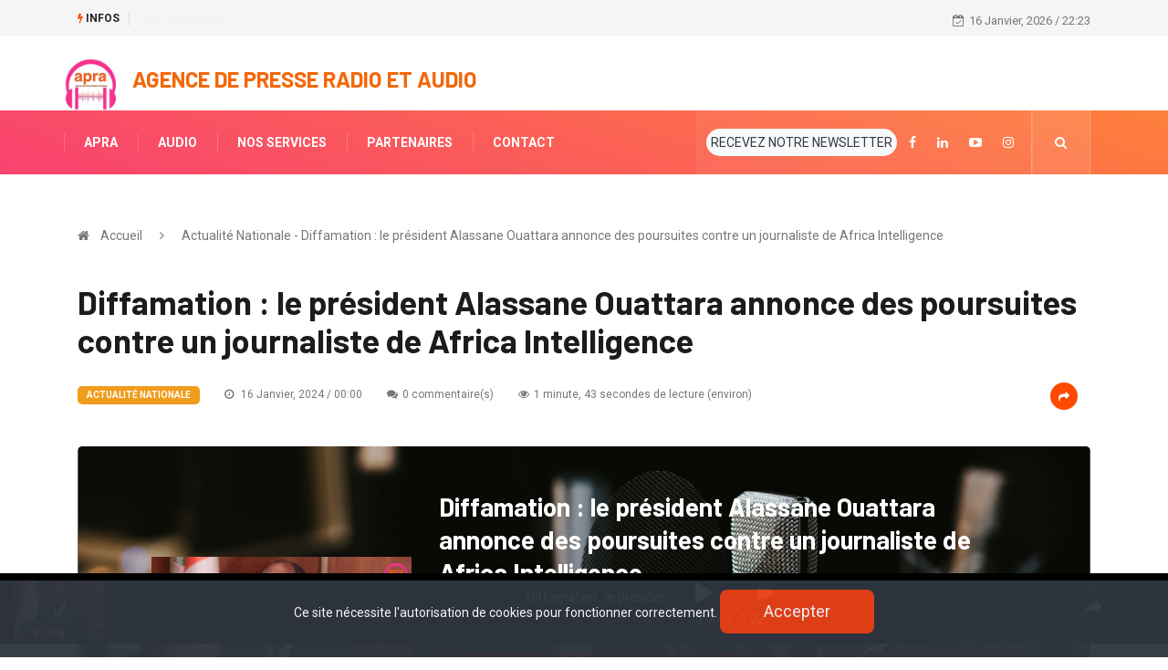

--- FILE ---
content_type: text/html; charset=UTF-8
request_url: https://agencepresseradio.com/podcast/show/Diffamation-:-le-pr%C3%A9sident-Alassane-Ouattara-annonce-des-poursuites-contre-un-journaliste-de-Africa-Intelligence
body_size: 11245
content:
<!DOCTYPE html>
<html lang="en">

<head>

    <!-- Basic Page Needs
 ================================================== -->
    <meta charset="utf-8">
    <title>Agence Presse Radio - Détails</title>

    <!-- Mobile Specific Metas
 ================================================== -->

    <meta http-equiv="X-UA-Compatible" content="IE=edge">
    <meta name="viewport" content="width=device-width, initial-scale=1, shrink-to-fit=no">
    <!--Favicon-->
    <link rel="shortcut icon" href="https://agencepresseradio.com/storage/img/logo.ico" type="image/x-icon">
    <link rel="icon" href="https://agencepresseradio.com/storage/img/logo.ico" type="image/x-icon">

    <!-- CSS
 ================================================== -->

    <!-- Bootstrap -->
    <link rel="stylesheet" href="https://agencepresseradio.com/main/css/bootstrap.min.css">

    <!-- IconFont -->
    <link rel="stylesheet" href="https://agencepresseradio.com/main/css/iconfonts.css">
    <!-- FontAwesome -->
    <link rel="stylesheet" href="https://agencepresseradio.com/main/css/font-awesome.min.css">
    <!-- Owl Carousel -->
    <link rel="stylesheet" href="https://agencepresseradio.com/main/css/owl.carousel.min.css">
    <link rel="stylesheet" href="https://agencepresseradio.com/main/css/owl.theme.default.min.css">
    <!-- magnific -->
    <link rel="stylesheet" href="https://agencepresseradio.com/main/css/magnific-popup.css">


    <link rel="stylesheet" href="https://agencepresseradio.com/main/css/animate.css">

    <!-- Template styles-->
    <link rel="stylesheet" href="https://agencepresseradio.com/main/css/style.css">
    <!-- Responsive styles-->
    <link rel="stylesheet" href="https://agencepresseradio.com/main/css/responsive.css">

    <!-- Colorbox -->
    <link rel="stylesheet" href="https://agencepresseradio.com/main/css/colorbox.css">

    

    <link rel="stylesheet" href="https://agencepresseradio.com/main/css/cke-content-styles.css" type="text/css">

    

    <!-- HTML5 shim, for IE6-8 support of HTML5 elements. All other JS at the end of file. -->
    <!--[if lt IE 9]>
      <script src="https://agencepresseradio.com/main/js/html5shiv.js"></script>
      <script src="https://agencepresseradio.com/main/js/respond.min.js"></script>
    <![endif]-->

    
    <link rel="stylesheet" href="https://cdn.plyr.io/3.6.7/plyr.css" />
    <script src="https://cdn.plyr.io/3.6.7/plyr.js"></script>
    

</head>

<body>

    <div class="trending-bar trending-light d-md-block">
    <div class="container">
        <div class="row justify-content-between">
            <div class="col-md-9 text-center text-md-left">
                <p class="trending-title"><i class="tsicon fa fa-bolt"></i> Infos</p>
                <div id="trending-slide" class="owl-carousel owl-theme trending-slide">
                                        <div class="item">
                        <div class="post-content">
                           <h2 class="post-title title-small">
                              <a href="https://agencepresseradio.com/article/show/France-:-18-Migrants-dont-un-enfant-d%C3%A9couvert-dans-un-camion-frigorifique-vers-Amiens">France : 18 Migrants dont un enfant découvert dans un camion frigorifique vers Amiens</a>
                           </h2>
                        </div><!-- Post content end -->
                     </div><!-- Item 1 end -->
                                        <div class="item">
                        <div class="post-content">
                           <h2 class="post-title title-small">
                              <a href="https://agencepresseradio.com/article/show/Une-d%C3%A9claration">Une déclaration</a>
                           </h2>
                        </div><!-- Post content end -->
                     </div><!-- Item 1 end -->
                                        <div class="item">
                        <div class="post-content">
                           <h2 class="post-title title-small">
                              <a href="https://agencepresseradio.com/article/show/Bitcoin-:-Cryptomonnaie">Bitcoin : Cryptomonnaie</a>
                           </h2>
                        </div><!-- Post content end -->
                     </div><!-- Item 1 end -->
                                        <div class="item">
                        <div class="post-content">
                           <h2 class="post-title title-small">
                              <a href="https://agencepresseradio.com/article/show/Vaccination-en-France-:-ils-disent-non-aux-injonctions-et-aux-injections">Vaccination en France : ils disent non aux injonctions et aux injections</a>
                           </h2>
                        </div><!-- Post content end -->
                     </div><!-- Item 1 end -->
                                    </div><!-- Carousel end -->
            </div><!-- Col end -->
            <div class="col-md-3 text-md-right text-center">
                <div class="ts-date">
                    <i class="fa fa-calendar-check-o"></i>16 Janvier, 2026 / 22:23
                </div>
            </div><!-- Col end -->
        </div><!--/ Row end -->
    </div><!--/ Container end -->
</div><!--/ Trending end -->

    <!-- Header start -->
<header id="header" class="header pb-0">
    <div class="container">
        <div class="row align-items-end justify-content-start">
            
            <div>
                <div class="logo p-0">
                     <a href="https://agencepresseradio.com">
                        <img width="60" height="57.203" class="img-fluid img-responsive" src="https://agencepresseradio.com/storage/img/logo_mini.jpg" alt="">
                     </a>
                </div>
            </div>
            <div class="col-md-8 mb-0 pb-0">
                <h3 class="travel-color">AGENCE DE PRESSE RADIO ET AUDIO</h3>
            </div>
            <!-- logo col end -->
            
        </div><!-- Row end -->
    </div><!-- Logo and banner area end -->
</header><!--/ Header end -->

    <div class="main-nav clearfix is-ts-sticky">
    <div class="container">
        <div class="row justify-content-between">
            <nav class="navbar navbar-expand-lg col-lg-6">
                <div class="site-nav-inner float-left">
                    <button class="navbar-toggler" type="button" data-toggle="collapse"
                        data-target="#navbarSupportedContent" aria-controls="navbarSupportedContent"
                        aria-expanded="true" aria-label="Toggle navigation">
                        <span class="fa fa-bars"></span>
                    </button>
                    <!-- End of Navbar toggler -->
                    <div id="navbarSupportedContent" class="collapse navbar-collapse navbar-responsive-collapse">
                        <ul class="nav navbar-nav">
                            <li>
                                <a href="https://agencepresseradio.com">APRA</a>
                            </li>
                            <li>
                                <a href="https://agencepresseradio.com/audio/index">AUDIO</a>
                            </li>
                            <li>
                                <a href="https://agencepresseradio.com/services/index">NOS SERVICES</a>
                            </li>
                            <li>
                                <a href="https://agencepresseradio.com/partenaires/index">PARTENAIRES</a>
                            </li>
                            <li>
                                <a href="https://agencepresseradio.com/contact/index">CONTACT</a>
                            </li>
                        </ul>
                        <!--/ Nav ul end -->
                    </div>
                    <!--/ Collapse end -->

                </div><!-- Site Navbar inner end -->
            </nav>
            <!--/ Navigation end -->

            <div class="col-lg-6 text-right nav-social-wrap">

                <!-- Newsletter start -->
                
                <div class="nav-search">
                    <a href="#newsletter-popup" class="xs-modal-popup d-none d-sm-block d-md-none d-block d-sm-none">
                        <i class="fa fa-paper-plane"></i>
                    </a>
                </div><!-- Newsletter end -->

                <div class="top-social">
                    <ul class="social list-unstyled">
                        <li><a class="btn xs-modal-popup rounded-pill bg-light text-dark p-1 d-none d-md-block"
                                style="height: 30px; line-height: 20px;" href="#newsletter-popup">RECEVEZ NOTRE
                                NEWSLETTER</a></li>
                        
                        <li><a target="blank" href="https://web.facebook.com/agencepresseradio/?_rdc=1&_rdr"><i class="fa fa-facebook"></i></a></li>
<li><a target="blank" href="https://www.linkedin.com/in/agence-presse-radio-30476b206/?originalSubdomain=ci"><i class="fa fa-linkedin"></i></a></li>
<li><a target="blank" href="https://youtube.com/channel/UCxcl42FmepleK-RAH72eZ2Q"><i class="fa fa-youtube-play"></i></a></li>
<li><a target="blank" href="https://instagram.com/agence_presse_radio?utm_medium=copy_link"><i class="fa fa-instagram"></i></a></li>
                        
                    </ul>
                </div>

                <!-- Search start -->
                <div class="nav-search">
                    <a href="#search-popup" class="xs-modal-popup">
                        <i class="news-icon fa fa-search"></i>
                    </a>
                </div><!-- Search end -->

                

                <div class="zoom-anim-dialog mfp-hide modal-searchPanel ts-search-form" id="newsletter-popup">
                    <div class="modal-dialog modal-lg">
                        <div class="modal-content">
                            <div class="xs-search-panel">
                                <form class="ts-search-group" action="https://agencepresseradio.com/newsletter/store" method="POST">
                                    <input type="hidden" name="_token" value="xIrsfcaU6L6kplUjYpUy7sedlGBTrNtl4y0LEDXN">                                    <input type="hidden" name="_method" value="POST">                                    <div class="input-group">
                                        <input required name="email" type="email" class="form-control"
                                            placeholder="Newsletter" value="">
                                        <button class="input-group-btn search-button">
                                            <i class="news-icon fa fa-paper-plane"></i>
                                        </button>
                                    </div>
                                </form>
                            </div>
                        </div>
                    </div>
                </div><!-- End xs modal -->

                


                

                <div class="zoom-anim-dialog mfp-hide modal-searchPanel ts-search-form" id="search-popup">
                    <div class="modal-dialog modal-lg">
                        <div class="modal-content">
                            <div class="xs-search-panel">
                                <form class="ts-search-group" action="https://agencepresseradio.com/search" method="GET">
                                    <input type="hidden" name="_token" value="xIrsfcaU6L6kplUjYpUy7sedlGBTrNtl4y0LEDXN">                                    <input type="hidden" name="_method" value="GET">                                    <div class="input-group">
                                        <input required name="titre"  type="text" class="form-control"
                                            placeholder="Entrer un titre" value="">
                                        <button class="input-group-btn search-button">
                                            <i class="news-icon fa fa-search"></i>
                                        </button>
                                    </div>
                                </form>
                            </div>
                        </div>
                    </div>
                </div><!-- End xs modal -->

                

            </div>
        </div>
        <!--/ Row end -->
    </div>
    <!--/ Container end -->
</div><!-- Menu wrapper end -->

    <div class="gap-30"></div>

        <!-- breadcrumb -->
    <div class="breadcrumb-section">
        <div class="container">
            <div class="row">
                <div class="col-12">
                    <ol class="breadcrumb">
                        <li>
                            <i class="fa fa-home"></i>
                            <a href="https://agencepresseradio.com">Accueil</a>
                        </li>
                        <li><i class="fa fa-angle-right"></i><a href="#">Actualité Nationale -
                                Diffamation : le président Alassane Ouattara annonce des poursuites contre un journaliste de Africa Intelligence</a></li>
                        
                    </ol>
                </div>
            </div><!-- row end -->
        </div><!-- container end -->
    </div>
    <!-- breadcrumb end -->

    <div id="podcastPage">
    </div>

    <section class="main-content pt-0">
        <div class="container">
            <div class="row ts-gutter-30">
                <div class="col-lg-12">
                    <div class="single-post">
                        <div class="post-header-area">
                            <h2 class="post-title title-lg">Diffamation : le président Alassane Ouattara annonce des poursuites contre un journaliste de Africa Intelligence</h2>
                            <ul class="post-meta">
                                <li>
                                    <a href="https://agencepresseradio.com/categories/Actualit%C3%A9-Nationale" class="post-cat"
                                        style="background: #f09c1c;">Actualité Nationale</a>
                                </li>
                                
                                <li><a href="#"><i class="fa fa-clock-o"></i>
                                        16 Janvier, 2024 / 00:00
                                    </a></li>
                                <li><a href="#comments"><i class="fa fa-comments"></i>0
                                        commentaire(s)</a></li>
                                
                                <li><a href="#"><i class="fa fa-eye"></i>1 minute, 43 secondes de lecture
                                        (environ)</a></li>
                                <li class="social-share"><a href="#" data-toggle="modal" data-target="#articleLink"><i
                                            class="shareicon fa fa-share"></i></a></li>
                                
                            </ul>
                        </div><!-- post-header-area end -->
                        <div class="post-content-area">
                            <div class="post-overaly-style-details-audio post-md d-flex justify-content-center"
                                style="background-image:url(https://agencepresseradio.com/main/images/bgDetailsPodcast.png); height: 100%;">
                                
                                <div class="row d-flex align-items-center p-5">
                                    <div class="col-md-4 pl-5">
                                        <img src="https://agencepresseradio.com/storage/img/PDfe8uG9OGSJ0Jbwo6lFJrHb6H5KlNQLNFbLY1fR.jpg" class="img-fluid"
                                            alt="Diffamation : le président Alassane Ouattara annonce des poursuites contre un journaliste de Africa Intelligence">
                                    </div>
                                    <div class="col-md-8 pr-5">
                                        <h2 class="text-white text-bold">Diffamation : le président Alassane Ouattara annonce des poursuites contre un journaliste de Africa Intelligence</h2>
                                        <p class="text-white">Un documentaire de Agence Presse Radio</p>
                                        <hr class="hr-style">
                                        <p class="text-white text-bold">Le président Alassane Ouattara de la Côte d’Ivoire n’est pas content, alors là pas du tout du confrère Africa Intelligence. Pour une publication d’un article jugé diffamatoire, le chef de l’Etat ivoirien a décidé de poursuivre le confrère français en justice.</p>
                                        <div id="btnEcouter" class="post-cat" style="background-color: red;">
                                            <a href="JavaScript:void(0);"
                                                onclick="showPlayerAndPlay()">1:22 Ecouter</a>
                                        </div>
                                    </div>
                                </div>
                            </div>
                            <audio controls hidden id="play" preload="auto">
                                <source src="https://agencepresseradio.com/storage/audio/wvxTvhcRdWPbIlf88KL93fBIHUbHt5e52e42ulIY.mp3" type="audio/mp3" />
                                
                            </audio>
                            
                            <div class="row mt-5">
                                <div class="col-md-3">
                                    <p><b>Un documentaire de</b></p>
                                    <p>Agence Presse Radio</p>

                                    <br>

                                    <p><b>Mise en ligne</b></p>
                                    <p>16 Janvier 2024
                                    </p>

                                    <br>

                                    <p><b>Réalisation</b></p>
                                    <p>Agence Presse Radio</p>

                                    <br>

                                    <p><b>Mise en onde & mix</b></p>
                                    <p>Agence Presse Radio</p>

                                    <br>

                                    <p><b>Illustration</b></p>
                                    <p>Agence Presse Radio</p>

                                    <br>

                                    <p><b>Production</b></p>
                                    <p>Agence Presse Radio</p>
                                </div>
                                <div class="col-md-9">
                                    <div class="ck-content">
                                        <p class="card-text">
                                            <p><span style="font-size:12.0pt"><span style="background-color:white"><span style="font-family:&quot;Arial&quot;,sans-serif">Le pr&eacute;sident Alassane Ouattara de la C&ocirc;te d&rsquo;Ivoire n&rsquo;est pas content, alors l&agrave; pas du tout du confr&egrave;re Africa Intelligence. Pour une publication d&rsquo;un article jug&eacute; diffamatoire, le chef de l&rsquo;Etat ivoirien a d&eacute;cid&eacute; de poursuivre le confr&egrave;re fran&ccedil;ais en justice.</span></span></span><br />
<br />
<span style="font-size:12.0pt"><span style="font-family:&quot;Arial&quot;,sans-serif"><span style="background-color:white">Ledit article est ainsi libell&eacute; : &laquo; &hellip; Le pr&eacute;sident ivoirien envisage d&rsquo;utiliser les futurs revenus du champ de Baleine comme garantie pour lever des fonds. L&rsquo;op&eacute;ration permettrait &agrave; l&rsquo;&Eacute;tat de disposer davantage de ressources pour financer sa politique de grands travaux&hellip; &raquo;, publiait le 12 janvier 2024, le confr&egrave;re Africa Intelligence.</span><br />
<br />
<span style="background-color:white">En C&ocirc;te d&rsquo;Ivoire, l&rsquo;information est d&eacute;mentie. Le lundi 15 janvier de la m&ecirc;me ann&eacute;e, lors de la c&eacute;r&eacute;monie de pr&eacute;sentation des v&oelig;ux de nouvel an, le chef de l&rsquo;Etat ivoirien, Alassane Ouattara a fait savoir que l&rsquo;annonce est loin d&rsquo;&ecirc;tre vraie.</span><br />
<br />
<span style="background-color:white">&laquo; J&rsquo;ai d&eacute;couvert dans un journal un gros mensonge disant que les Eurobonds que nous allons &eacute;mettre la semaine prochaine sont garantis par le gaz de C&ocirc;te d&rsquo;Ivoire. C&rsquo;est faux et c&rsquo;est archi faux &raquo;, a d&eacute;clar&eacute; le pr&eacute;sident ivoirien.</span><br />
<br />
<span style="background-color:white">Selon le m&eacute;dia fran&ccedil;ais, &laquo; La C&ocirc;te d&rsquo;Ivoire songerait &agrave; garantir un emprunt de 9,7 milliards de dollars (5 813 milliards FCFA) en 2024 avec le revenu du m&eacute;ga-gisement p&eacute;trolier Baleine &raquo;.</span><br />
<br />
<span style="background-color:white">Des informations qualifi&eacute;es de diffamatoires par le pr&eacute;sident Ouattara. Pour cette publication jug&eacute;e &ldquo;infond&eacute;e&ldquo;, il a instruit le garde des Sceaux, ministre de la Justice Jean Sansan Kambil&eacute; de &laquo; poursuivre ce journal &raquo;.<br />
texte et voix&nbsp;: Silvere BOSSIEI</span></span></span></p>
                                        </p>
                                    </div>
                                </div>
                            </div>
                        </div><!-- post-content-area end -->
                        <div class="post-footer">
                            
                            <div class="post-navigation clearfix">
                                                                    <div class="post-previous float-left">
                                        <a
                                            href="https://agencepresseradio.com/podcast/show/V%C5%93ux-de-nouvel-an-2024-:-les-guides-religieux-et-les-chefs-traditionnels-exhort%C3%A9s-au-renforcement-de-la-coh%C3%A9sion-sociale-et-de-la-paix">
                                            <img src="https://agencepresseradio.com/storage/img/oEFbjE6IvdNVrz01lU5j620x1TvE7kfY02mrkDKO.jpg"
                                                alt="Vœux de nouvel an 2024 : les guides religieux et les chefs traditionnels exhortés au renforcement de la cohésion sociale et de la paix">
                                            <span>Lire précédent</span>
                                            <p>
                                                Vœux de nouvel an 2024 : les guides religieux et les chefs traditionnels exhortés au renforcement de la cohésion sociale et de la paix
                                            </p>
                                        </a>
                                    </div>
                                                                                                    <div class="post-next float-right">
                                        <a
                                            href="https://agencepresseradio.com/podcast/show/Temp%C3%AAte-dans-les-%C3%AEles-la-R%C3%A9union-et-Maurice-:--le-cyclone-Belal-fait-1-mort-et-d%E2%80%99%C3%A9normes-d%C3%A9g%C3%A2ts-mat%C3%A9riels">
                                            <img src="https://agencepresseradio.com/storage/img/z384HO8uJ65glWsIAEjrWP07qRSvyR2GeL1LrXYP.jpg"
                                                alt="Tempête dans les îles la Réunion et Maurice :  le cyclone Belal fait 1 mort et d’énormes dégâts matériels">
                                            <span>Lire suivant</span>
                                            <p>
                                                Tempête dans les îles la Réunion et Maurice :  le cyclone Belal fait 1 mort et d’énormes dégâts matériels
                                            </p>
                                        </a>
                                    </div>
                                                            </div><!-- post navigation -->
                            <div class="gap-30"></div>
                            <!-- realted post start -->
                                                            <div class="related-post">
                                    <h2 class="block-title">
                                        <span class="title-angle-shap"> Articles de la même catégorie</span>
                                    </h2>
                                    <div class="row">
                                                                                    <div class="col-md-4">
                                                <div class="post-block-style">
                                                    <div class="post-thumb">
                                                        <a
                                                            href="https://agencepresseradio.com/podcast/show/Pr%C3%A9sidentielle-2025-:-Les-Ivoiriens-appel%C3%A9s-aux-urnes-ce-samedi-25-Octobre-dans-un-climat-de-tension">
                                                            <img class="img-fluid"
                                                                src="https://agencepresseradio.com/storage/img/L4mx9JgUISv3SOEih8H53nX1RG9gDFYjuFv6VF4i.png"
                                                                alt="Présidentielle 2025 : Les Ivoiriens appelés aux urnes ce samedi 25 Octobre dans un climat de tension.">
                                                        </a>
                                                        <div class="grid-cat">
                                                            <a class="post-cat actualité-nationale"
                                                                href="https://agencepresseradio.com/podcast/show/Pr%C3%A9sidentielle-2025-:-Les-Ivoiriens-appel%C3%A9s-aux-urnes-ce-samedi-25-Octobre-dans-un-climat-de-tension">Actualité Nationale</a>
                                                        </div>
                                                    </div>

                                                    <div class="post-content">
                                                        <h2 class="post-title">
                                                            <a
                                                                href="https://agencepresseradio.com/podcast/show/Pr%C3%A9sidentielle-2025-:-Les-Ivoiriens-appel%C3%A9s-aux-urnes-ce-samedi-25-Octobre-dans-un-climat-de-tension">Présidentielle 2025 : Les Ivoiriens appelés aux urnes ce samedi 25 Octobre dans un climat de tension.</a>
                                                        </h2>
                                                        <div class="post-meta mb-7 p-0">
                                                            <span class="post-date"><i class="fa fa-clock-o"></i>
                                                                16 Janvier, 2024 / 00:00
                                                            </span>
                                                        </div>
                                                    </div><!-- Post content end -->
                                                </div>
                                            </div><!-- col end -->
                                                                                    <div class="col-md-4">
                                                <div class="post-block-style">
                                                    <div class="post-thumb">
                                                        <a
                                                            href="https://agencepresseradio.com/podcast/show/Politique-%C3%80-six-mois-de-la-pr%C3%A9sidentielle-en-C%C3%B4te-d%E2%80%99Ivoire-le-RGCI-plaide-pour-la-paix%C2%A0">
                                                            <img class="img-fluid"
                                                                src="https://agencepresseradio.com/storage/img/JWZsDDXw8xWjcaYCEr4qbBpYtj4FCF5WxsFQUcwF.jpg"
                                                                alt="Politique/ À six mois de la présidentielle en Côte d’Ivoire, le RGCI plaide pour la paix ">
                                                        </a>
                                                        <div class="grid-cat">
                                                            <a class="post-cat actualité-nationale"
                                                                href="https://agencepresseradio.com/podcast/show/Politique-%C3%80-six-mois-de-la-pr%C3%A9sidentielle-en-C%C3%B4te-d%E2%80%99Ivoire-le-RGCI-plaide-pour-la-paix%C2%A0">Actualité Nationale</a>
                                                        </div>
                                                    </div>

                                                    <div class="post-content">
                                                        <h2 class="post-title">
                                                            <a
                                                                href="https://agencepresseradio.com/podcast/show/Politique-%C3%80-six-mois-de-la-pr%C3%A9sidentielle-en-C%C3%B4te-d%E2%80%99Ivoire-le-RGCI-plaide-pour-la-paix%C2%A0">Politique/ À six mois de la présidentielle en Côte d’Ivoire, le RGCI plaide pour la paix </a>
                                                        </h2>
                                                        <div class="post-meta mb-7 p-0">
                                                            <span class="post-date"><i class="fa fa-clock-o"></i>
                                                                16 Janvier, 2024 / 00:00
                                                            </span>
                                                        </div>
                                                    </div><!-- Post content end -->
                                                </div>
                                            </div><!-- col end -->
                                                                                    <div class="col-md-4">
                                                <div class="post-block-style">
                                                    <div class="post-thumb">
                                                        <a
                                                            href="https://agencepresseradio.com/podcast/show/C%C3%B4te-d%E2%80%99Ivoire-:-qui-est-Beugr%C3%A9-Mamb%C3%A9-le-nouveau-Premier-ministre">
                                                            <img class="img-fluid"
                                                                src="https://agencepresseradio.com/storage/img/K5QXOV7EEHe29dlMpaZLRcilhFswJ996xuSy917u.jpg"
                                                                alt="Côte d’Ivoire : qui est Beugré Mambé, le nouveau Premier ministre">
                                                        </a>
                                                        <div class="grid-cat">
                                                            <a class="post-cat actualité-nationale"
                                                                href="https://agencepresseradio.com/podcast/show/C%C3%B4te-d%E2%80%99Ivoire-:-qui-est-Beugr%C3%A9-Mamb%C3%A9-le-nouveau-Premier-ministre">Actualité Nationale</a>
                                                        </div>
                                                    </div>

                                                    <div class="post-content">
                                                        <h2 class="post-title">
                                                            <a
                                                                href="https://agencepresseradio.com/podcast/show/C%C3%B4te-d%E2%80%99Ivoire-:-qui-est-Beugr%C3%A9-Mamb%C3%A9-le-nouveau-Premier-ministre">Côte d’Ivoire : qui est Beugré Mambé, le nouveau Premier ministre</a>
                                                        </h2>
                                                        <div class="post-meta mb-7 p-0">
                                                            <span class="post-date"><i class="fa fa-clock-o"></i>
                                                                16 Janvier, 2024 / 00:00
                                                            </span>
                                                        </div>
                                                    </div><!-- Post content end -->
                                                </div>
                                            </div><!-- col end -->
                                                                            </div><!-- row end -->
                                </div>
                                                        <!-- realted post end -->
                            <div class="gap-30"></div>
                            <!-- comments start -->
                            <div id="comments">
                                <div class="alert alert-warning">Aucun commentaire</div>

<div>
        <div class="comments-area">
        <h3 class="block-title"><span>0 Commentaire(s)</span></h3>
        <ul class="comments-list">
            <li>
                    </li>
        </ul>
    </div>
</div>


    <div class="card">
    <div class="card-body">
                        <form method="POST" action="https://agencepresseradio.com/comments">
            <input type="hidden" name="_token" value="xIrsfcaU6L6kplUjYpUy7sedlGBTrNtl4y0LEDXN">            <div id="my_name_2wwOKtmsvSPPOLa8_wrap" style="display:none;">
        <input name="my_name_2wwOKtmsvSPPOLa8" type="text" value="" id="my_name_2wwOKtmsvSPPOLa8">
        <input name="valid_from" type="text" value="eyJpdiI6IklJSmUzMTdYSFNIK1JTbC9vd1FyR1E9PSIsInZhbHVlIjoiWmg1SldiWkdNSERyMk4vL3BUN1V2QT09IiwibWFjIjoiZmY2MTQ0YWFkNDgxNTY1ZWRiMGYzMzg3MDRhN2IwMjg2YzdjOWUzMmU0NmJjYTZmNzBkMzY1MDBiODUwYjQ5ZSJ9">
    </div>
            <input type="hidden" name="commentable_type" value="\App\Models\Article" />
            <input type="hidden" name="commentable_id" value="3019" />

            
                            <div class="form-group">
                    <label for="message">Nom</label>
                    <input required type="text" class="form-control " name="guest_name" />
                                    </div>
                <div class="form-group">
                    <label for="message">Email</label>
                    <input required type="email" class="form-control " name="guest_email" />
                                    </div>
            
            <div class="form-group">
                <label for="message">Commentaire</label>
                <textarea required class="form-control " name="message" rows="3"></textarea>
                <div class="invalid-feedback">
                    Commentaire requis
                </div>
                
            </div>
            <button type="submit" class="btn btn-sm text-uppercase">Valider</button>
        </form>
    </div>
</div>
<br />
                            </div><!-- comment end -->
                            <!-- comment form -->
                            <div class="gap-50 d-none d-md-block"></div>
                        </div>
                    </div><!-- single-post end -->
                </div><!-- col-lg-12 -->

                <!-- sidebar col end -->
            </div><!-- row end -->
        </div><!-- container end -->
    </section><!-- category-layout end -->
    <script>
        const player = new Plyr('#player');

    </script>

            <div class="container-fluid fixed-bottom mb-15" style="background-color: #000000" id="mediaPlay" hidden>
    <div class="row">
        <div class="col-7">
            <div class="media">
                <img id="imgAudio" class="mt-2 mb-5 d-none d-md-block" src="https://agencepresseradio.com/storage/img/PDfe8uG9OGSJ0Jbwo6lFJrHb6H5KlNQLNFbLY1fR.jpg"
                    style="width:100px;height:64px" class="align-self-center mr-3" alt="...">
                <div style="line-height: 1%; height: 50px;" class="media-body text-white m-1 my-auto">
                    
                    <marquee width="100%" direction="left" height="100px"> <p class="text-with" id="titleAudio">Diffamation : le président Alassane Ouattara annonce des poursuites contre un journaliste de Africa Intelligence</p> </marquee>
                </div>
            </div>
        </div>
        <div class="col-4 mt-2">
            <div class="play-icons text-white align-items-center d-flex justify-content-start">
                
                
                <a href="JavaScript:void(0);" id="btnLecteur"><img id="faLecteur" style="height: 25px; width: 20px;" src="https://agencepresseradio.com/main/images/assetsLecteur/loading.gif" alt=""></a>
                
                <a class="ml-5" onclick="nextAudio()" href="JavaScript:void(0);"><img id="faLecteur" style="height: 15px; width: 20px;" src="https://agencepresseradio.com/main/images/assetsLecteur/next.png" alt=""></a>
                
                
            </div>
            <div class="progress-block mt-1 text-white d-flex justify-content-start align-items-center">
                <div class="mr-2">
                    <span id="duration">0:00</span>
                </div> /
                
                <div class="ml-2" id="currentTime">1:22</div>
            </div>
        </div>
        <div class="col-1">
            <div class="justify-content-end align-items-end text-with">
                <a  href="JavaScript:void(0);" onclick="closePlayer()"><li class="fa fa-times"></li></a>
            </div>
            <div class="justify-content-end align-items-end text-with">
                <a href="#" data-toggle="modal" data-target="#articleLink"><img id="faLecteur" style="height: 17px; width: 20px;" src="https://agencepresseradio.com/main/images/assetsLecteur/share.png" alt=""></a>
                
            </div>
        </div>
    </div>
</div>
<script src="https://agencepresseradio.com/main/js/player.js"></script>
        <!-- Modal -->
<div class="modal fade" id="articleLink" tabindex="-1" role="dialog" aria-labelledby="articleLinkLabel"
aria-hidden="true">
<div class="modal-dialog" role="document">
    <div class="modal-content">
        <div class="modal-header">
            <h5 class="modal-title" id="articleLinkLabel">Partage</h5>
            <button type="button" class="close" data-dismiss="modal" aria-label="Close">
                <span aria-hidden="true">&times;</span>
            </button>
        </div>
        <div class="modal-body">
            <label for="link">Copier ce lien</label>
            <div class="form-group">
                <input class="form-control" type="text" width="auto" name="link" id="link"
                    value="https://agencepresseradio.com/podcast/show/Diffamation-:-le-pr%C3%A9sident-Alassane-Ouattara-annonce-des-poursuites-contre-un-journaliste-de-Africa-Intelligence">
                <button class="form-control btn btn-sm btn-secondary" onclick="copier()" onmouseout="outFunc()">
                    Copier
                </button>
            </div>
        </div>
        <div class="modal-footer">
            <button type="button" class="btn btn-sm btn-dark" data-dismiss="modal">Fermer</button>
        </div>
    </div>
</div>
</div>
    

    

    <div class="js-cookie-consent cookie-consent">

    <span class="cookie-consent__message">
        Ce site nécessite l'autorisation de cookies pour fonctionner correctement.
    </span>

    <button class="js-cookie-consent-agree cookie-consent__agree">
        Accepter
    </button>

</div>

    <script>

        window.laravelCookieConsent = (function () {

            const COOKIE_VALUE = 1;
            const COOKIE_DOMAIN = 'agencepresseradio.com';

            function consentWithCookies() {
                setCookie('laravel_cookie_consent', COOKIE_VALUE, 7300);
                hideCookieDialog();
            }

            function cookieExists(name) {
                return (document.cookie.split('; ').indexOf(name + '=' + COOKIE_VALUE) !== -1);
            }

            function hideCookieDialog() {
                const dialogs = document.getElementsByClassName('js-cookie-consent');

                for (let i = 0; i < dialogs.length; ++i) {
                    dialogs[i].style.display = 'none';
                }
            }

            function setCookie(name, value, expirationInDays) {
                const date = new Date();
                date.setTime(date.getTime() + (expirationInDays * 24 * 60 * 60 * 1000));
                document.cookie = name + '=' + value
                    + ';expires=' + date.toUTCString()
                    + ';domain=' + COOKIE_DOMAIN
                    + ';path=/'
                    + ';samesite=lax';
            }

            if (cookieExists('laravel_cookie_consent')) {
                hideCookieDialog();
            }

            const buttons = document.getElementsByClassName('js-cookie-consent-agree');

            for (let i = 0; i < buttons.length; ++i) {
                buttons[i].addEventListener('click', consentWithCookies);
            }

            return {
                consentWithCookies: consentWithCookies,
                hideCookieDialog: hideCookieDialog
            };
        })();
    </script>


    

    <div class="newsletter-area" style="background: black">
        <div class="container">
            <div class="row ts-gutter-30 justify-content-center align-items-center">
                
                <!-- col end -->
                <div class="col-lg-5 col-md-6">
                    <div class="footer-newsletter">
                        <div class="row d-flex justify-content-center text-white">
                            <h2 style="color: white;">Souscrire à notre newsletter</h2>
                            <p class="text-center">Inscrivez-vous à notre bulletin d'information pour recevoir des
                                nouvelles, des mises à
                                jour de trucs gratuits et des nouveaux produits (pas de spam !).</p>
                        </div>
                        <form action="https://agencepresseradio.com/newsletter/store" method="post">
                            <input type="hidden" name="_token" value="xIrsfcaU6L6kplUjYpUy7sedlGBTrNtl4y0LEDXN">                            <input type="hidden" name="_method" value="post">                            <div class="email-form-group">
                                
                                <input name="email" class="newsletter-email rounded-pill bg-white" type="email"
                                    placeholder="Entrez votre mail ici" value="" required>
                                
                                <button class="btn btn-primary newsletter-submit rounded-pill"
                                    style="background-color: #f84270">Souscrire</button>
                            </div>

                        </form>
                    </div>
                </div>
                <!-- col end -->
            </div>
            <!-- row  end -->
        </div>
        <!-- container end -->
    </div>
    <!-- ad banner end-->



    <!-- Footer start -->
    <div class="ts-footer">
        <div class="container">
            <div class="row ts-gutter-30 justify-content-lg-between justify-content-center">
                <div class="col-lg-12 col-md-12">
                    <div class="footer-widtet">
                        <h3 class="widget-title"><span>A propos de nous</span></h3>
                        <div class="widget-content">
                            <p>L’Agence de Presse Radio et Audio (APRA) est la première agence de presse spécialisée
                                dans la production des contenus audio à destination des radios, du net et des services
                                mobiles.
                                Leader en afrique de la fourniture de contenus radiophoniques.
                            </p>
                            <ul class="ts-footer-info">
                                <li><i class="fa fa-home"></i> Adjamé, 220 Logement Cité Universitaire</li>
                                <li><i class="icon icon-phone2"></i> <a href="tel:+225 0707605537">+225 0707605537</a>
                                </li>
                                <li><i class="fa fa-envelope"></i><a
                                        href="mailto:info@agencepresseradio.com">info@agencepresseradio.com</a></li>
                            </ul>
                            <ul class="ts-social">
                                
                                <li><a target="blank" href="https://web.facebook.com/agencepresseradio/?_rdc=1&_rdr"><i class="fa fa-facebook"></i></a></li>
<li><a target="blank" href="https://www.linkedin.com/in/agence-presse-radio-30476b206/?originalSubdomain=ci"><i class="fa fa-linkedin"></i></a></li>
<li><a target="blank" href="https://youtube.com/channel/UCxcl42FmepleK-RAH72eZ2Q"><i class="fa fa-youtube-play"></i></a></li>
<li><a target="blank" href="https://instagram.com/agence_presse_radio?utm_medium=copy_link"><i class="fa fa-instagram"></i></a></li>
                            </ul>
                        </div>
                    </div>
                </div><!-- col end -->
                
                
            </div><!-- row end -->
        </div><!-- container end -->
    </div>
    <!-- Footer End-->

    <!-- ts-copyright start -->
    <div class="ts-copyright">
        <div class="container">
            <div class="row align-items-center justify-content-between">
                <div class="col-12 text-center">
                    <div class="copyright-content text-light">
                        <p>&copy; 2021, APRA - Agence Presse Radio et Audio. Tous droits réservé.</p>
                        <p><a href="https://sectester.io/" target="_blank">www.sectester.io</a></p>
                    </div>
                </div>
            </div>
        </div>
    </div>
    <!-- ts-copyright end-->

    <!-- backto -->
    <div class="top-up-btn">
        <div class="backto" style="display: block;">
            <a href="#" class="icon icon-arrow-up" aria-hidden="true"></a>
        </div>
    </div>
    <!-- backto end-->

    <!-- Javascript Files
 ================================================== -->

    <!-- initialize jQuery Library -->
    <script src="https://agencepresseradio.com/main/js/jquery.js"></script>
    <!-- Popper Jquery -->
    <script src="https://agencepresseradio.com/main/js/popper.min.js"></script>
    <!-- Bootstrap jQuery -->
    <script src="https://agencepresseradio.com/main/js/bootstrap.min.js"></script>
    <!-- magnific-popup -->
    <script src="https://agencepresseradio.com/main/js/jquery.magnific-popup.min.js"></script>
    <!-- Owl Carousel -->
    <script src="https://agencepresseradio.com/main/js/owl.carousel.min.js"></script>
    <!-- Color box -->
    <script src="https://agencepresseradio.com/main/js/jquery.colorbox.js"></script>
    <!-- Template custom -->
    <script src="https://agencepresseradio.com/main/js/custom.js"></script>
    <!-- Share -->
    <script src="https://agencepresseradio.com/main/js/sharePublication.js"></script>

<div class="js-cookie-consent cookie-consent">

    <span class="cookie-consent__message">
        Ce site nécessite l'autorisation de cookies pour fonctionner correctement.
    </span>

    <button class="js-cookie-consent-agree cookie-consent__agree">
        Accepter
    </button>

</div>

    <script>

        window.laravelCookieConsent = (function () {

            const COOKIE_VALUE = 1;
            const COOKIE_DOMAIN = 'agencepresseradio.com';

            function consentWithCookies() {
                setCookie('laravel_cookie_consent', COOKIE_VALUE, 7300);
                hideCookieDialog();
            }

            function cookieExists(name) {
                return (document.cookie.split('; ').indexOf(name + '=' + COOKIE_VALUE) !== -1);
            }

            function hideCookieDialog() {
                const dialogs = document.getElementsByClassName('js-cookie-consent');

                for (let i = 0; i < dialogs.length; ++i) {
                    dialogs[i].style.display = 'none';
                }
            }

            function setCookie(name, value, expirationInDays) {
                const date = new Date();
                date.setTime(date.getTime() + (expirationInDays * 24 * 60 * 60 * 1000));
                document.cookie = name + '=' + value
                    + ';expires=' + date.toUTCString()
                    + ';domain=' + COOKIE_DOMAIN
                    + ';path=/'
                    + ';samesite=lax';
            }

            if (cookieExists('laravel_cookie_consent')) {
                hideCookieDialog();
            }

            const buttons = document.getElementsByClassName('js-cookie-consent-agree');

            for (let i = 0; i < buttons.length; ++i) {
                buttons[i].addEventListener('click', consentWithCookies);
            }

            return {
                consentWithCookies: consentWithCookies,
                hideCookieDialog: hideCookieDialog
            };
        })();
    </script>

</body>

</html>
